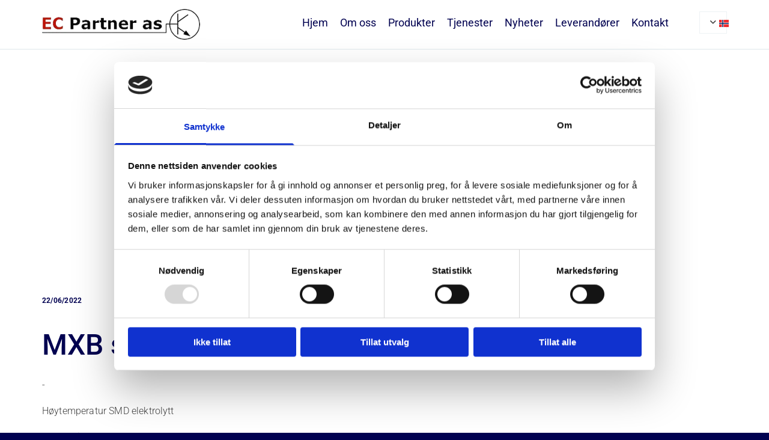

--- FILE ---
content_type: text/html; charset=UTF-8
request_url: https://www.ecpartner.no/b/mxb-serien
body_size: 14562
content:
<!DOCTYPE html> <html lang="no" data-currency="USD" data-lang="no" data-rHash="b4568df26077653eeadf29596708c94b" dir="auto" data-cookiebot="true"> <head> <meta charset="UTF-8"/> <script>window.addEventListener("CookiebotOnDialogInit",function(){if (Cookiebot.getDomainUrlParam("autoAcceptCookies") === "true")Cookiebot.setOutOfRegion();});</script><script async fetchpriority="high" id="Cookiebot" src="https://consent.cookiebot.com/uc.js" data-cbid="5b94dcec-3020-4d5f-bcdf-26d534274faf" data-blockingmode="auto" data-culture="nb" type="text/javascript"></script><title>MXB serien</title><meta name="description" content="Høytemperatur SMD elektrolytt- 1.000 timer ved 150°C- Opptil 2.400µF ved 25V- Vibrasjonsmotstandig- AEC-Q200 godkjentLast ned nyhetsbulletin her"><link type="application/rss+xml" href="feed://www.ecpartner.no/no/blog.rss" title="MXB serien"><meta property="og:type" content="article"><meta property="og:title" content="MXB serien"><meta property="og:url" content="https://www.ecpartner.no/b/mxb-serien"><meta property="og:description" content="Høytemperatur SMD elektrolytt- 1.000 timer ved 150°C- Opptil 2.400µF ved 25V- Vibrasjonsmotstandig- AEC-Q200 godkjentLast ned nyhetsbulletin her"><meta property="og:image" content="https://www.ecpartner.no/uploads/NhKr1YEG/04_594.png"><link rel="canonical" href="https://www.ecpartner.no/b/mxb-serien"><!-- Cookiebot: Google consent mode v2 defaults --> <script type='text/javascript' data-cookieconsent='ignore'> window.dataLayer = window.dataLayer || []; function gtag(){dataLayer.push(arguments);} gtag('consent', 'default', { 'ad_storage': 'denied', 'analytics_storage': 'denied', 'ad_user_data': 'denied', 'ad_personalization': 'denied', 'functionality_storage': 'denied', 'personalization_storage': 'denied', 'security_storage': 'granted', 'wait_for_update': 500, }); gtag("set", "ads_data_redaction", true); gtag("set", "url_passthrough", false); </script><!-- Mono global site tag (gtag.js) - Google Analytics --> <script async type='text/plain' data-cookieconsent='statistics' src='https://www.googletagmanager.com/gtag/js?id=G-CL2CCMXFRV'></script> <script type='text/plain' data-cookieconsent='statistics'> window.dataLayer = window.dataLayer || []; function gtag(){dataLayer.push(arguments);} gtag('js', new Date()); gtag('config', 'G-CL2CCMXFRV', { 'anonymize_ip': true, 'send_page_view': false, 'custom_map': {'dimension1': 'monoSiteId', 'dimension2': 'monoRendering'} }); gtag('event', 'monoAction', { 'monoSiteId': '1197489', 'monoRendering': 'website'}); gtag('event', 'page_view', { 'monoSiteId': '1197489', 'monoRendering': 'website'}); var _mtr = _mtr || []; _mtr.push(['addTracker', function (action) { gtag('event', action, { 'send_to': 'G-CL2CCMXFRV', 'event_label': 'monoAction', 'monoSiteId': '1197489', 'monoRendering': 'website' }); }]); _mtr.push(['addRawTracker', function() { gtag.apply(gtag,arguments); }]); </script><meta name="viewport" content="width=device-width, initial-scale=1"><link rel='shortcut icon' type='image/x-icon' href='/uploads/GgO442by/favicon.ico'/><link rel="preload" href="https://css-fonts.eu.extra-cdn.com/css?family=Roboto:300,500&display=swap" as="style"><link href="https://css-fonts.eu.extra-cdn.com/css?family=Roboto:300,500&display=swap" rel="stylesheet"><link rel="preload" href="https://site-assets.cdnmns.com/108ab34d214b6bd35fa24bb0b75a9731/css/external-libs.css?1768316274365" as="style" fetchpriority="high"><link rel="stylesheet" href="https://site-assets.cdnmns.com/108ab34d214b6bd35fa24bb0b75a9731/css/external-libs.css?1768316274365"><style>article,aside,details,figcaption,figure,footer,header,hgroup,main,nav,section,summary{display:block}audio,canvas,video{display:inline-block}audio:not([controls]){display:none;height:0}[hidden]{display:none}html{font-size:100%;-ms-text-size-adjust:100%;-webkit-text-size-adjust:100%}html,button,input,select,textarea{font-family:inherit}body{margin:0}a:focus{outline-width:thin}a:active,a:hover{outline:0}h1{font-size:2em;margin:0.67em 0}h2{font-size:1.5em;margin:0.83em 0}h3{font-size:1.17em;margin:1em 0}h4{font-size:1em;margin:1.33em 0}h5{font-size:0.83em;margin:1.67em 0}h6{font-size:0.67em;margin:2.33em 0}abbr[title]{border-bottom:1px dotted}b,strong{font-weight:bold}blockquote{margin:1em 40px}dfn{font-style:italic}hr{-moz-box-sizing:content-box;box-sizing:content-box;height:0}mark{background:#ff0;color:#000}p,pre{margin:1em 0}code,kbd,pre,samp{font-family:monospace, serif;_font-family:'courier new', monospace;font-size:1em}pre{white-space:pre;white-space:pre-wrap;word-wrap:break-word}q{quotes:none}q:before,q:after{content:'';content:none}small{font-size:80%}sub,sup{font-size:75%;line-height:0;position:relative;vertical-align:baseline}sup{top:-0.5em}sub{bottom:-0.25em}dl,menu,ol,ul{margin:1em 0}dd{margin:0 0 0 40px}menu,ol,ul{padding:0 0 0 40px}nav ul,nav ol{list-style:none;list-style-image:none}img{-ms-interpolation-mode:bicubic}svg:not(:root){overflow:hidden}figure{margin:0}form{margin:0}fieldset{border:1px solid #c0c0c0;margin:0 2px;padding:0.35em 0.625em 0.75em}legend{border:0;padding:0;white-space:normal;*margin-left:-7px}button,input,select,textarea{font-size:100%;margin:0;vertical-align:baseline;*vertical-align:middle}button,input{line-height:normal}[type="submit"]{background-color:transparent}button,select{text-transform:none}button,html input[type="button"],input[type="reset"],input[type="submit"]{-webkit-appearance:button;cursor:pointer;*overflow:visible}button[disabled],html input[disabled]{cursor:default}input[type="checkbox"],input[type="radio"]{box-sizing:border-box;padding:0;*height:13px;*width:13px}input[type="search"]{-webkit-appearance:textfield;-moz-box-sizing:content-box;-webkit-box-sizing:content-box;box-sizing:content-box}input[type="search"]::-webkit-search-cancel-button,input[type="search"]::-webkit-search-decoration{-webkit-appearance:none}button::-moz-focus-inner,input::-moz-focus-inner{border:0;padding:0}textarea{overflow:auto;vertical-align:top}table{border-collapse:collapse;border-spacing:0}*,:before,:after{-webkit-box-sizing:border-box;-moz-box-sizing:border-box;box-sizing:border-box}@font-face{font-family:'FontAwesome';src:url("https://site-assets.cdnmns.com/108ab34d214b6bd35fa24bb0b75a9731/css/fonts/fa-brands-400.woff2") format("woff2"),url("https://site-assets.cdnmns.com/108ab34d214b6bd35fa24bb0b75a9731/css/fonts/fa-regular-400.woff2") format("woff2"),url("https://site-assets.cdnmns.com/108ab34d214b6bd35fa24bb0b75a9731/css/fonts/fa-solid-900.woff2") format("woff2"),url("https://site-assets.cdnmns.com/108ab34d214b6bd35fa24bb0b75a9731/css/fonts/fa-v4compatibility.woff2") format("woff2"),url("https://site-assets.cdnmns.com/108ab34d214b6bd35fa24bb0b75a9731/css/fonts/fa-brands-400.ttf") format("truetype"),url("https://site-assets.cdnmns.com/108ab34d214b6bd35fa24bb0b75a9731/css/fonts/fa-regular-400.ttf") format("truetype"),url("https://site-assets.cdnmns.com/108ab34d214b6bd35fa24bb0b75a9731/css/fonts/fa-solid-900.ttf") format("truetype"),url("https://site-assets.cdnmns.com/108ab34d214b6bd35fa24bb0b75a9731/css/fonts/fa-v4compatibility.ttf") format("truetype");font-weight:normal;font-style:normal;font-display:swap}@font-face{font-family:'FontAwesome';src:url("https://site-assets.cdnmns.com/108ab34d214b6bd35fa24bb0b75a9731/css/fonts/fa-brands-400.woff2") format("woff2"),url("https://site-assets.cdnmns.com/108ab34d214b6bd35fa24bb0b75a9731/css/fonts/fa-regular-400.woff2") format("woff2"),url("https://site-assets.cdnmns.com/108ab34d214b6bd35fa24bb0b75a9731/css/fonts/fa-solid-900.woff2") format("woff2"),url("https://site-assets.cdnmns.com/108ab34d214b6bd35fa24bb0b75a9731/css/fonts/fa-v4compatibility.woff2") format("woff2"),url("https://site-assets.cdnmns.com/108ab34d214b6bd35fa24bb0b75a9731/css/fonts/fa-brands-400.ttf") format("truetype"),url("https://site-assets.cdnmns.com/108ab34d214b6bd35fa24bb0b75a9731/css/fonts/fa-regular-400.ttf") format("truetype"),url("https://site-assets.cdnmns.com/108ab34d214b6bd35fa24bb0b75a9731/css/fonts/fa-solid-900.ttf") format("truetype"),url("https://site-assets.cdnmns.com/108ab34d214b6bd35fa24bb0b75a9731/css/fonts/fa-v4compatibility.ttf") format("truetype");font-weight:normal;font-style:normal;font-display:swap}header[data-underheaderrow]{position:absolute;left:0;right:0;z-index:5}header.headerFixed{position:fixed;top:0;z-index:5}header#shrunkImage{max-width:100%}header#shrunkImage>div.row{padding-top:8px;padding-bottom:8px}header.shrinking img,header.shrinking>div.row{transition:all 0.3s ease}.row{position:relative;width:100%}.row[data-attr-hide]{display:none}.rowGroup{width:100%;white-space:nowrap;overflow:hidden;display:-ms-flexbox;display:-webkit-flex;display:flex}.rowGroup.rowGroupFixed{width:1170px;margin:0 auto}.rowGroup.rowGroupFixed .row .container-fixed{width:100%}.rowGroup .row{vertical-align:top;white-space:normal;min-width:100%;min-height:100%}.rowGroup .row:last-child{margin-right:0}.no-flexbox .rowGroup .row{display:inline-block}.container{display:-ms-flexbox;display:-webkit-flex;display:flex;-webkit-flex-direction:row;-moz-flex-direction:row;-ms-flex-direction:row;flex-direction:row;-webkit-flex-wrap:wrap;-moz-flex-wrap:wrap;-ms-flex-wrap:wrap;flex-wrap:wrap}.no-flexbox .container{display:block}.no-flexbox .container:before,.no-flexbox .container:after{display:table;content:" "}.no-flexbox .container:after{clear:both}.container-fluid{width:100%}.container-fixed{width:100%}@media only screen and (min-width: 1200px){.container-fixed{max-width:1170px;margin:0 auto}.rowGroup.fullScreenRow .row{min-height:100vh;display:flex}.rowGroup.fullScreenRow.verticalAlignRowTop .row{align-items:flex-start}.rowGroup.fullScreenRow.verticalAlignRowCenter .row{align-items:center}.rowGroup.fullScreenRow.verticalAlignRowBottom .row{align-items:flex-end}.rowGroup .row{height:auto}.row.fullScreenRow{min-height:100vh;display:flex}.row.fullScreenRow.verticalAlignRowTop{align-items:flex-start !important}.row.fullScreenRow.verticalAlignRowCenter{align-items:center !important}.row.fullScreenRow.verticalAlignRowBottom{align-items:flex-end !important}}.container-fixed .container{width:100%}body .designRow{padding:0;margin:0;background-color:transparent}body .designRow>.container>.col{padding:0;margin:0}body.engagementPreviewBody{background-color:#EAEAEA}body.engagementPreviewBody .designRow{display:none}.col{position:relative;padding-left:15px;padding-right:15px}.no-flexbox .col{float:left;display:block}.col:after{content:"";visibility:hidden;display:block;height:0;clear:both}.col.flexCol{display:-ms-flexbox;display:flex;-webkit-flex-direction:column;-moz-flex-direction:column;-ms-flex-direction:column;flex-direction:column}[data-hideheader] header{margin-top:-99999px;position:absolute}[data-hidefooter] footer{margin-top:-99999px;position:absolute}.col-sm-12{width:100%}.col-sm-11{width:91.66667%}.col-sm-10{width:83.33333%}.col-sm-9{width:75%}.col-sm-8{width:66.66667%}.col-sm-7{width:58.33333%}.col-sm-6{width:50%}.col-sm-5{width:41.66667%}.col-sm-4{width:33.33333%}.col-sm-3{width:25%}.col-sm-2{width:16.66667%}.col-sm-1{width:8.33333%}@media only screen and (min-width: 768px){.col-md-12{width:100%}.col-md-11{width:91.66667%}.col-md-10{width:83.33333%}.col-md-9{width:75%}.col-md-8{width:66.66667%}.col-md-7{width:58.33333%}.col-md-6{width:50%}.col-md-5{width:41.66667%}.col-md-4{width:33.33333%}.col-md-3{width:25%}.col-md-2{width:16.66667%}.col-md-1{width:8.33333%}}@media only screen and (min-width: 1200px){.col-lg-12{width:100%}.col-lg-11{width:91.66667%}.col-lg-10{width:83.33333%}.col-lg-9{width:75%}.col-lg-8{width:66.66667%}.col-lg-7{width:58.33333%}.col-lg-6{width:50%}.col-lg-5{width:41.66667%}.col-lg-4{width:33.33333%}.col-lg-3{width:25%}.col-lg-2{width:16.66667%}.col-lg-1{width:8.33333%}}.clear:after,.clear:before{display:table;content:'';flex-basis:0;order:1}.clear:after{clear:both}.lt-ie8 .clear{zoom:1}.hide-overflow{overflow:hidden}.hide-visibility{opacity:0;visibility:hidden}.hidden{display:none !important}.hiddenBG{background-image:none !important}@media only screen and (min-width: 0px) and (max-width: 767px){.hidden-sm{display:none !important}}@media only screen and (min-width: 768px) and (max-width: 1199px){.hidden-md{display:none !important}}@media only screen and (min-width: 1200px){.hidden-lg{display:none !important}}.text-left{text-align:left}.text-center{text-align:center}.text-right{text-align:right}.margin-bottom{margin-bottom:20px}.no-lat-padding{padding-left:0px;padding-right:0px}.no-left-padding{padding-left:0px}.no-right-padding{padding-right:0px}nav .closeBtn{color:#FFF}nav a{display:block}nav a:focus,nav a:focus+.dropIco{position:relative;z-index:1}nav .dropIco{border:none;background:transparent;top:0}nav .dropIco:hover{cursor:pointer}nav .navIcon{vertical-align:middle}@media only screen and (min-width: 768px){nav:before{color:#FFF;font-size:40px;line-height:1em}[data-enablefocusindication] nav:not(.opened-menu) ul li.hasChildren{display:inline-flex}[data-enablefocusindication] nav:not(.opened-menu) ul li.hasChildren ul[id^="navUl"]{overflow:visible}[data-enablefocusindication] nav:not(.opened-menu) ul li.hasChildren ul li.hasChildren{display:block}[data-enablefocusindication] nav:not(.opened-menu) ul li a.dropIco{margin:0 !important;padding:0 !important}nav ul{margin:0;padding:0;position:relative}[data-enablefocusindication] nav ul:not(.navContainer) li.showChildren a.dropIco{position:absolute;top:50%;left:calc(100% - $caretSize)}[data-enablefocusindication] nav ul:not(.navContainer) li.showChildren>ul{opacity:1;transition:0.5s ease-in-out;max-height:1500px}[data-enablefocusindication] nav ul li a.dropIco{background-color:transparent !important;position:absolute;display:inline-block;min-width:10px;height:100%}[data-enablefocusindication] nav ul li a.dropIco:after{display:none}[data-enablefocusindication] nav ul li.hasChildren>ul>li.hasChildren a.dropIco{position:absolute;display:inline-block;top:calc(50% - 5px);right:10px;left:unset;width:10px;height:10px}[data-enablefocusindication] nav ul li.hasChildren>ul>li.hasChildren a.dropIco:after{content:"";font-family:"FontAwesome"}nav ul li{list-style:none;display:inline-block;text-align:left;position:relative}nav ul li a{display:inline-block}nav ul li a:after{content:"";font-family:"FontAwesome";font-size:0.8em;line-height:0.8em;width:10px}nav ul li a:only-child:after{display:none}nav ul li a.dropIco{display:none}nav ul li:hover>ul,nav ul li.hover>ul{display:block;opacity:1;visibility:visible}nav ul>li:focus{z-index:999}nav ul .closeBtn{display:none}nav>ul ul{display:block;opacity:0;visibility:hidden;position:absolute;left:auto;top:100%;margin-top:0;z-index:5;width:auto}nav>ul ul.left{right:100%;left:unset}nav>ul ul.firstSubmenuLeft{right:0}footer nav>ul ul{top:auto;bottom:100%}nav>ul ul .naviLeft li{text-align:end}nav>ul ul li{float:none;display:block;margin-left:0;min-width:220px;position:relative}nav>ul ul li a:after{content:"";position:absolute;right:10px;top:50%;-webkit-transform:translate(0, -50%);-moz-transform:translate(0, -50%);-o-transform:translate(0, -50%);-ms-transform:translate(0, -50%);transform:translate(0, -50%)}nav>ul ul li a.naviLeft+.dropIco{left:10px !important}nav>ul ul li a.naviLeft:after{content:"";position:absolute;left:10px;right:unset;top:50%;-webkit-transform:translate(0, -50%);-moz-transform:translate(0, -50%);-o-transform:translate(0, -50%);-ms-transform:translate(0, -50%);transform:translate(0, -50%)}nav>ul ul a{white-space:normal;display:block}nav>ul ul ul{left:100%;top:0px}}@media (min-width: 768px) and (max-width: 1199px){nav[data-settings*="verticalNav-md=true"]:before{cursor:pointer;content:"";font-family:"FontAwesome"}nav[data-settings*="verticalNav-md=true"] ul{margin:0;padding:0;visibility:visible}nav[data-settings*="verticalNav-md=true"] ul li{text-align:left !important;position:relative;display:block;width:100%}nav[data-settings*="verticalNav-md=true"] ul li.hasChildren>ul>li.hasChildren a.dropIco{height:unset}nav[data-settings*="verticalNav-md=true"] ul li.hasChildren a.dropIco{position:absolute;display:inline-block;margin-top:0 !important;margin-bottom:0 !important;right:0;height:unset}nav[data-settings*="verticalNav-md=true"] ul li.hasChildren a.dropIco:before{content:"";font-family:"FontAwesome"}nav[data-settings*="verticalNav-md=true"] ul li.hasChildren a.dropIco:after{content:'' !important;display:block;position:absolute;margin:0;width:40px;height:40px;top:50%;left:50%;background:transparent;-webkit-transform:translate(-50%, -50%);-moz-transform:translate(-50%, -50%);-o-transform:translate(-50%, -50%);-ms-transform:translate(-50%, -50%);transform:translate(-50%, -50%);z-index:2}nav[data-settings*="verticalNav-md=true"] ul li.hasChildren.showChildren>.dropIco:before{content:""}nav[data-settings*="verticalNav-md=true"] ul li.hasChildren>ul>li.hasChildren a.dropIco{right:1em;top:0 !important;left:unset !important}nav[data-settings*="verticalNav-md=true"] ul a{text-decoration:none;display:block;line-height:1}nav[data-settings*="verticalNav-md=true"] ul a:after{display:none}nav[data-settings*="verticalNav-md=true"] ul a.dropIco[aria-expanded=true] ~ ul{overflow:visible}nav[data-settings*="verticalNav-md=true"] ul a:focus,nav[data-settings*="verticalNav-md=true"] ul a:focus ~ .dropIco{z-index:6}nav[data-settings*="verticalNav-md=true"]>ul{position:fixed;top:0;right:100%;width:20%;height:100%;z-index:99999;background:rgba(0,0,0,0.9);padding-top:50px;overflow-y:scroll}nav[data-settings*="verticalNav-md=true"]>ul ul{max-height:0;margin-left:10px;transition:0.5s cubic-bezier(0, 1, 0.5, 1);overflow:hidden;display:block;position:relative;top:auto;left:auto;right:unset}nav[data-settings*="verticalNav-md=true"]>ul .hasChildren.showChildren>ul{opacity:1;transition:0.5s ease-in-out;max-height:1500px}nav[data-settings*="verticalNav-md=true"]>ul .closeBtn{position:absolute;top:10px;right:10px;font-size:2em;display:inline;width:auto;padding:0.2em}nav[data-settings*="verticalNav-md=true"]>ul .closeBtn:before{content:"×";font-family:"FontAwesome"}nav[data-settings*="verticalNav-md=true"][data-settings*="direction=right"]>ul{right:auto;left:100%}nav[data-settings*="verticalNav-md=true"]>ul{width:50%}}@media (min-width: 1200px){nav[data-settings*="verticalNav-lg=true"]:before{cursor:pointer;content:"";font-family:"FontAwesome"}nav[data-settings*="verticalNav-lg=true"] ul{margin:0;padding:0;visibility:visible}nav[data-settings*="verticalNav-lg=true"] ul li{text-align:left !important;position:relative;display:block;width:100%}nav[data-settings*="verticalNav-lg=true"] ul li.hasChildren>ul>li.hasChildren a.dropIco{height:unset}nav[data-settings*="verticalNav-lg=true"] ul li.hasChildren a.dropIco{position:absolute;display:inline-block;margin-top:0 !important;margin-bottom:0 !important;right:0;height:unset}nav[data-settings*="verticalNav-lg=true"] ul li.hasChildren a.dropIco:before{content:"";font-family:"FontAwesome"}nav[data-settings*="verticalNav-lg=true"] ul li.hasChildren a.dropIco:after{content:'' !important;display:block;position:absolute;margin:0;width:40px;height:40px;top:50%;left:50%;background:transparent;-webkit-transform:translate(-50%, -50%);-moz-transform:translate(-50%, -50%);-o-transform:translate(-50%, -50%);-ms-transform:translate(-50%, -50%);transform:translate(-50%, -50%);z-index:2}nav[data-settings*="verticalNav-lg=true"] ul li.hasChildren.showChildren>.dropIco:before{content:""}nav[data-settings*="verticalNav-lg=true"] ul li.hasChildren>ul>li.hasChildren a.dropIco{right:1em;top:0 !important;left:unset !important}nav[data-settings*="verticalNav-lg=true"] ul a{text-decoration:none;display:block;line-height:1}nav[data-settings*="verticalNav-lg=true"] ul a:after{display:none}nav[data-settings*="verticalNav-lg=true"] ul a.dropIco[aria-expanded=true] ~ ul{overflow:visible}nav[data-settings*="verticalNav-lg=true"] ul a:focus,nav[data-settings*="verticalNav-lg=true"] ul a:focus ~ .dropIco{z-index:6}nav[data-settings*="verticalNav-lg=true"]>ul{position:fixed;top:0;right:100%;width:20%;height:100%;z-index:99999;background:rgba(0,0,0,0.9);padding-top:50px;overflow-y:scroll}nav[data-settings*="verticalNav-lg=true"]>ul ul{max-height:0;margin-left:10px;transition:0.5s cubic-bezier(0, 1, 0.5, 1);overflow:hidden;display:block;position:relative;top:auto;left:auto;right:unset}nav[data-settings*="verticalNav-lg=true"]>ul .hasChildren.showChildren>ul{opacity:1;transition:0.5s ease-in-out;max-height:1500px}nav[data-settings*="verticalNav-lg=true"]>ul .closeBtn{position:absolute;top:10px;right:10px;font-size:2em;display:inline;width:auto;padding:0.2em}nav[data-settings*="verticalNav-lg=true"]>ul .closeBtn:before{content:"×";font-family:"FontAwesome"}nav[data-settings*="verticalNav-lg=true"][data-settings*="direction=right"]>ul{right:auto;left:100%}}nav[data-settings*="vertical=true"]:before{cursor:pointer;content:"";font-family:"FontAwesome"}nav[data-settings*="vertical=true"] ul{margin:0;padding:0;visibility:visible}nav[data-settings*="vertical=true"] ul li{text-align:left !important;position:relative;display:block;width:100%}nav[data-settings*="vertical=true"] ul li.hasChildren>ul>li.hasChildren a.dropIco{height:unset}nav[data-settings*="vertical=true"] ul li.hasChildren a.dropIco{position:absolute;display:inline-block;margin-top:0 !important;margin-bottom:0 !important;right:0;height:unset}nav[data-settings*="vertical=true"] ul li.hasChildren a.dropIco:before{content:"";font-family:"FontAwesome"}nav[data-settings*="vertical=true"] ul li.hasChildren a.dropIco:after{content:'' !important;display:block;position:absolute;margin:0;width:40px;height:40px;top:50%;left:50%;background:transparent;-webkit-transform:translate(-50%, -50%);-moz-transform:translate(-50%, -50%);-o-transform:translate(-50%, -50%);-ms-transform:translate(-50%, -50%);transform:translate(-50%, -50%);z-index:2}nav[data-settings*="vertical=true"] ul li.hasChildren.showChildren>.dropIco:before{content:""}nav[data-settings*="vertical=true"] ul li.hasChildren>ul>li.hasChildren a.dropIco{right:1em;top:0 !important;left:unset !important}nav[data-settings*="vertical=true"] ul a{text-decoration:none;display:block;line-height:1}nav[data-settings*="vertical=true"] ul a:after{display:none}nav[data-settings*="vertical=true"] ul a.dropIco[aria-expanded=true] ~ ul{overflow:visible}nav[data-settings*="vertical=true"] ul a:focus,nav[data-settings*="vertical=true"] ul a:focus ~ .dropIco{z-index:6}nav[data-settings*="vertical=true"]>ul{position:fixed;top:0;right:100%;width:20%;height:100%;z-index:99999;background:rgba(0,0,0,0.9);padding-top:50px;overflow-y:scroll}nav[data-settings*="vertical=true"]>ul ul{max-height:0;margin-left:10px;transition:0.5s cubic-bezier(0, 1, 0.5, 1);overflow:hidden;display:block;position:relative;top:auto;left:auto;right:unset}nav[data-settings*="vertical=true"]>ul .hasChildren.showChildren>ul{opacity:1;transition:0.5s ease-in-out;max-height:1500px}nav[data-settings*="vertical=true"]>ul .closeBtn{position:absolute;top:10px;right:10px;font-size:2em;display:inline;width:auto;padding:0.2em}nav[data-settings*="vertical=true"]>ul .closeBtn:before{content:"×";font-family:"FontAwesome"}nav[data-settings*="vertical=true"][data-settings*="direction=right"]>ul{right:auto;left:100%}@media only screen and (max-width: 767px){nav:not(.horizontal-menu--mobile):before,nav[data-settings*="vertical=true"]:not(.horizontal-menu--mobile):before{content:"";cursor:pointer;font-family:"FontAwesome";padding:10px;line-height:1em}nav:not(.horizontal-menu--mobile) ul,nav[data-settings*="vertical=true"]:not(.horizontal-menu--mobile) ul{margin:0;padding:0}nav:not(.horizontal-menu--mobile) ul li,nav[data-settings*="vertical=true"]:not(.horizontal-menu--mobile) ul li{text-align:left !important;position:relative}nav:not(.horizontal-menu--mobile) ul li.hasChildren .dropIco,nav[data-settings*="vertical=true"]:not(.horizontal-menu--mobile) ul li.hasChildren .dropIco{position:absolute;right:1em;padding-left:15px;padding-right:15px;margin-top:0 !important;margin-bottom:0 !important}nav:not(.horizontal-menu--mobile) ul li.hasChildren .dropIco:before,nav[data-settings*="vertical=true"]:not(.horizontal-menu--mobile) ul li.hasChildren .dropIco:before{content:"";font-family:"FontAwesome"}nav:not(.horizontal-menu--mobile) ul li.hasChildren .dropIco:after,nav[data-settings*="vertical=true"]:not(.horizontal-menu--mobile) ul li.hasChildren .dropIco:after{display:none}nav:not(.horizontal-menu--mobile) ul li.hasChildren.showChildren>.dropIco:before,nav[data-settings*="vertical=true"]:not(.horizontal-menu--mobile) ul li.hasChildren.showChildren>.dropIco:before{content:""}nav:not(.horizontal-menu--mobile) ul li.active>a,nav[data-settings*="vertical=true"]:not(.horizontal-menu--mobile) ul li.active>a{font-weight:600}nav:not(.horizontal-menu--mobile) ul a,nav[data-settings*="vertical=true"]:not(.horizontal-menu--mobile) ul a{text-decoration:none;line-height:1}nav:not(.horizontal-menu--mobile) ul a.dropIco[aria-expanded=true] ~ ul,nav[data-settings*="vertical=true"]:not(.horizontal-menu--mobile) ul a.dropIco[aria-expanded=true] ~ ul{overflow:visible}nav:not(.horizontal-menu--mobile) ul a:focus,nav:not(.horizontal-menu--mobile) ul a:focus ~ .dropIco,nav[data-settings*="vertical=true"]:not(.horizontal-menu--mobile) ul a:focus,nav[data-settings*="vertical=true"]:not(.horizontal-menu--mobile) ul a:focus ~ .dropIco{z-index:6}nav:not(.horizontal-menu--mobile)>ul,nav[data-settings*="vertical=true"]:not(.horizontal-menu--mobile)>ul{position:fixed;right:100%;top:0;width:100%;height:100%;z-index:99999;background:rgba(0,0,0,0.9);padding:50px 0 0 20px;overflow-y:scroll}nav:not(.horizontal-menu--mobile)>ul ul,nav[data-settings*="vertical=true"]:not(.horizontal-menu--mobile)>ul ul{max-height:0;margin-left:10px;transition:0.5s cubic-bezier(0, 1, 0.5, 1);overflow:hidden}nav:not(.horizontal-menu--mobile)>ul ul li a,nav[data-settings*="vertical=true"]:not(.horizontal-menu--mobile)>ul ul li a{line-height:1}nav:not(.horizontal-menu--mobile)>ul .hasChildren.showChildren>ul,nav[data-settings*="vertical=true"]:not(.horizontal-menu--mobile)>ul .hasChildren.showChildren>ul{opacity:1;transition:0.5s ease-in-out;max-height:1500px}nav:not(.horizontal-menu--mobile)>ul .closeBtn,nav[data-settings*="vertical=true"]:not(.horizontal-menu--mobile)>ul .closeBtn{position:absolute;top:19px;right:21px;font-size:2em;display:inline;z-index:1;padding:0.2em}nav:not(.horizontal-menu--mobile)>ul .closeBtn:before,nav[data-settings*="vertical=true"]:not(.horizontal-menu--mobile)>ul .closeBtn:before{content:"×";font-family:"FontAwesome"}nav:not(.horizontal-menu--mobile)[data-settings*="direction=right"]>ul,nav[data-settings*="vertical=true"]:not(.horizontal-menu--mobile)[data-settings*="direction=right"]>ul{left:100%;right:auto}}.locale ul{margin:0;padding:0;display:inline-block;white-space:nowrap;position:relative;z-index:2}.locale ul a{text-decoration:none}.locale ul li{display:none;list-style:none;position:absolute;width:100%}.locale ul li a:before{content:"";font-family:"FontAwesome";font-size:0.8em;margin-right:5px;display:none;vertical-align:bottom}.locale ul li.active{display:block;position:static}.locale ul li.active a:before{display:inline-block}.locale ul li.active:only-child a:before{display:none}.locale ul:hover{z-index:11}.locale ul:hover li{display:block}.locale .locale_touch li:not(.active){display:block}body.noScroll{overflow:hidden;position:fixed}body.safariNoScroll{overflow:hidden}.form input[type="checkbox"]+label{display:inline-block;margin-left:10px;cursor:pointer}.form input[type="checkbox"]+label:before{display:inline-block;vertical-align:middle;left:0;width:1.8em;height:1.8em;font-family:'FontAwesome';font-size:0.8em;text-align:center;line-height:1.7em;margin-right:0.5em;content:'';color:#333;background:#FFF;border:1px solid #ccc;letter-spacing:normal;font-style:normal}.form input[type="checkbox"]:focus+label:before{-webkit-box-shadow:box-shadow(0 0 1px 0.01em #3b99fc);-moz-box-shadow:box-shadow(0 0 1px 0.01em #3b99fc);box-shadow:box-shadow(0 0 1px 0.01em #3b99fc)}.form input[type="checkbox"]:checked+label:before{content:'\f00c'}.image{max-width:100%;height:auto}.row.brandfooter .col{display:block}.row.brandfooter .brandLogoContainer{text-align:right}.row.brandfooter .brandLogoContainer .footerlogo{vertical-align:middle}.row.brandfooter .brandLogoContainer .brandText{display:inline-block;vertical-align:middle}.row.brandfooter .brandTextAlternativeContainer{display:flex;align-items:center;padding-top:6px}.row.brandfooter .brandTextAlternativeContainer a{color:inherit !important}.row.brandfooter .brandTextContainer{width:inherit}.row.brandfooter .brandTextContainer .footerText{color:black}.row.brandfooter .logoOpacity{opacity:66%;width:100px}@media only screen and (max-width: 768px){.row.brandfooter .brandLogoContainer,.row.brandfooter .brandTextContainer{text-align:center}}.row.brandfooter.noPadding{height:40px;display:table;padding:0}.row.brandfooter.noPadding img,.row.brandfooter.noPadding span{display:table-cell;vertical-align:middle}.row.brandfooter.noPadding img.brandingText,.row.brandfooter.noPadding span.brandingText{padding-left:5px}.row.brandfooter .brandedInnerRow{padding:0}.row.brandfooter .brandedTopColumn{margin-bottom:25px}.row.brandheader{z-index:1;box-shadow:0px 0px 5px rgba(0,0,0,0.1)}.row.brandheader .col{display:block;padding-bottom:0}.row.brandheader.noPadding{height:56px;display:flex;justify-content:center;align-items:center;padding:0}.row.brandheader.noPadding .wrapper{display:flex;justify-content:center;align-items:center}.row.brandheader.noPadding .wrapper .brandingLogo{margin-right:24px;padding-right:24px;border-right:1px solid #ECEDEE}.row.brandheader.noPadding .wrapper .brandingLogo img{height:32px}.row.brandheader.noPadding .wrapper .brandingLink{font-size:13px}@media only screen and (max-width: 375px){.row.brandheader .col{display:flex;justify-content:center;align-items:center;padding-bottom:0}.row.brandheader.noPadding{height:100px}.row.brandheader.noPadding .wrapper{flex-wrap:wrap;padding:0 10px 7px 10px}.row.brandheader.noPadding .wrapper .brandingLogo{border-right:none;margin-right:0;padding-right:5px;padding-left:5px}}@media only screen and (min-width: 376px) and (max-width: 426px){.row.brandheader .col{display:flex;justify-content:center;align-items:center;padding-bottom:0}.row.brandheader.noPadding{height:88px}.row.brandheader.noPadding .wrapper{flex-wrap:wrap;padding:0 30px 7px 30px}.row.brandheader.noPadding .wrapper .brandingLogo{border-right:none;margin-right:0;padding-right:5px;padding-left:5px}}@media only screen and (min-width: 427px) and (max-width: 1024px){.row.brandheader .col{display:flex;justify-content:center;align-items:center;padding-bottom:0}.row.brandheader.noPadding .wrapper{flex-wrap:wrap}}.infobar-wrapper{position:fixed;top:0;left:0;display:block;z-index:20;width:100vw;padding:32px;background:rgba(27,27,27,0.95);font-size:13px}.infobar-wrapper .infobar{font-family:'Roboto';width:100vw;text-align:left;display:flex;flex-direction:column;justify-content:center;height:100%}.infobar-wrapper .infobar a{color:#fff}.infobar-wrapper .infobar p{color:#fff;text-align:left;line-height:18px}.infobar-wrapper .infobar .cookie-row{width:calc(100% - 64px);padding:0}.infobar-wrapper .infobar .cookie-row.cookie-row-text{overflow:auto}.infobar-wrapper .infobar h1.cookie-headline,.infobar-wrapper .infobar h4.cookie-headline{color:#fff;font-size:18px;font-weight:500;margin-bottom:8px}.infobar-wrapper .infobar h1.cookie-headline.push-top,.infobar-wrapper .infobar h4.cookie-headline.push-top{margin-top:24px}.infobar-wrapper .infobar p.cookie-description{text-align:left;line-height:1.36;font-size:14px;font-weight:300;max-width:1040px;width:100%;margin-bottom:16px}.infobar-wrapper .infobar p.cookie-readmore{font-size:14px;text-align:left;padding-bottom:12px}.infobar-wrapper .infobar .cookie-checkboxes{width:50%;min-height:47px;padding:16px 0;float:left}.infobar-wrapper .infobar .cookie-checkboxes label{color:#fff;font-size:16px;font-weight:300;margin-right:16px}.infobar-wrapper .infobar .cookie-checkboxes label input{margin-right:8px}.infobar-wrapper .infobar .cookie-buttons{font-weight:500;width:50%;min-height:47px;float:left;text-align:right}.infobar-wrapper .infobar .cookie-buttons a{cursor:pointer}.infobar-wrapper[data-settings*="bottom"]{bottom:0;top:inherit}@media only screen and (max-width: 1199px){.infobar-wrapper .infobar{width:100%}}.infobar-wrapper .infobar-close{position:absolute;top:15px;right:20px;font-size:25px;color:#FFF}.infobar-wrapper a#revoke-consent{font-size:13px;padding:13px 24px;border:1px solid #fff;background:#fff;color:#181818;-webkit-border-radius:3px;-moz-border-radius:3px;-o-border-radius:3px;border-radius:3px}.infobar-wrapper a#infobar-acceptCookiesBtn{display:inline-block;font-size:13px;padding:13px 24px;border:1px solid #fff;background:#fff;color:#181818;-webkit-border-radius:3px;-moz-border-radius:3px;-o-border-radius:3px;border-radius:3px}.infobar-wrapper a#infobar-acceptSelectedCookiesBtn{display:inline-block;font-size:13px;padding:13px 24px;border:1px solid #fff;margin-right:16px;-webkit-border-radius:3px;-moz-border-radius:3px;-o-border-radius:3px;border-radius:3px}.infobar-wrapper a#infobar-donottrack{font-size:13px;padding:13px 24px;border:1px solid #fff;background:#fff;color:#181818;margin-left:18px;float:right;-webkit-border-radius:3px;-moz-border-radius:3px;-o-border-radius:3px;border-radius:3px}@media only screen and (max-width: 992px){.infobar-wrapper{height:100%;overflow:scroll}.infobar-wrapper .infobar .cookie-row{width:100%}.infobar-wrapper .infobar .cookie-checkboxes{float:none;width:100%}.infobar-wrapper .infobar .cookie-checkboxes label{display:block}.infobar-wrapper .infobar .cookie-checkboxes label:first-of-type{margin-bottom:16px}.infobar-wrapper .infobar .cookie-buttons{float:none;width:100%;text-align:left}}.optout-button{position:fixed;bottom:0px;left:2%;z-index:5;width:100px;height:50px;background-color:rgba(163,163,163,0.4);color:white}.rowGroup .row.normalizeSize,.imagelist .slide.normalizeSize,.gallery .slide.normalizeSize,.catalog .slide.normalizeSize,.blog .slide.normalizeSize{opacity:0;padding-left:0;padding-right:0;min-width:0;max-width:0;max-height:0;border:0}@media only screen and (max-width: 768px){.rowGroup .row.normalizeSize,.imagelist .slide.normalizeSize,.gallery .slide.normalizeSize,.catalog .slide.normalizeSize,.blog .slide.normalizeSize{padding-left:0;padding-right:0;min-width:0;max-width:0;border:0}}.osmap .osmap-container,.osmap .map-container{z-index:0}.singleProduct .shopQuantity{float:left;display:inline-block;padding:5px 0}.singleProduct .shopQuantity .description{margin-right:5px}.singleProduct .shopQuantity .decreaseQuantity,.singleProduct .shopQuantity .increaseQuantity{cursor:pointer;width:20px;padding:0 10px;-moz-user-select:-moz-none;-khtml-user-select:none;-webkit-user-select:none;user-select:none}.singleProduct .shopQuantity .decreaseQuantity.outOfStock,.singleProduct .shopQuantity .increaseQuantity.outOfStock{color:#333333;cursor:auto}.singleProduct .shopQuantity .quantity{width:40px;display:inline-block;text-align:center}.cart .prodDetails>span{overflow:visible}.cart .prodDetails .prodQuant,.cart .prodDetails .prodQuantity,.cart .prodDetails .prodPrice{display:inline-block}.cart .prodDetails .prodQuant{padding-right:10px}.cart .prodDetails input.prodQuantity{width:20px;text-align:center;border-radius:3px}.cart .prodDetails .prodPrice{float:right;line-height:2.2em}.cart .prodRemove{padding-top:1em}.checkout .products .product-row .qty{width:auto} </style><!--[if IE 8]><link rel="stylesheet" href="https://site-assets.cdnmns.com/108ab34d214b6bd35fa24bb0b75a9731/css/grids.css?1768316274365"><!endif]--><style>.h-captcha{display:table;margin-bottom:10px}.hcaptcha-badge{background-color:#fafafa;z-index:2;width:280px;border-radius:4px;border:1px solid #b2bdcc;position:fixed;bottom:70px}.hcaptcha-badge.hide{visibility:hidden}.hcaptcha-badge.bottomleft{left:-210px;display:flex;flex-direction:row-reverse}.hcaptcha-badge.bottomleft .hcaptcha-badge-logo-wrapper{padding:5px 10px 0px 10px;display:flex;align-items:center;flex-direction:column}.hcaptcha-badge.bottomleft .hcaptcha-badge-logo-wrapper .hcaptcha-badge-logo{width:50px;height:50px;background-image:url("https://site-assets.cdnmns.com/108ab34d214b6bd35fa24bb0b75a9731/css/img/hcaptcha-badge.svg");background-size:cover}.hcaptcha-badge.bottomleft .hcaptcha-badge-logo-wrapper .hcaptcha-badge-text{font-size:10px;font-weight:600}.hcaptcha-badge.bottomleft .hcaptcha-badge-legal{display:block;margin:auto;line-height:18px;font-size:10px;min-width:200px}.hcaptcha-badge.bottomleft:hover{left:2px;cursor:pointer}.hcaptcha-badge.bottomright{right:-210px;display:flex}.hcaptcha-badge.bottomright .hcaptcha-badge-logo-wrapper{padding:5px 10px 0px 10px;display:flex;align-items:center;flex-direction:column}.hcaptcha-badge.bottomright .hcaptcha-badge-logo-wrapper .hcaptcha-badge-logo{width:50px;height:50px;background-image:url("https://site-assets.cdnmns.com/108ab34d214b6bd35fa24bb0b75a9731/css/img/hcaptcha-badge.svg");background-size:cover}.hcaptcha-badge.bottomright .hcaptcha-badge-logo-wrapper .hcaptcha-badge-text{font-size:10px;font-weight:600}.hcaptcha-badge.bottomright .hcaptcha-badge-legal{display:block;margin:auto;line-height:18px;font-size:10px;min-width:200px}.hcaptcha-badge.bottomright:hover{right:2px;cursor:pointer}.hcaptcha-badge:after{content:'';display:block;width:65px;height:73.6px;background-image:url("https://site-assets.cdnmns.com/108ab34d214b6bd35fa24bb0b75a9731/css/img/hcaptcha-badge-tool.png");background-size:cover} </style><!--[if IE 8]><link rel="stylesheet" href="https://site-assets.cdnmns.com/108ab34d214b6bd35fa24bb0b75a9731/css/hcaptcha.css?1768316274365"><![endif]--><style id='style_site'>.headline { font-weight:500; color:#000150; font-size:48px; line-height:1.4em; margin-bottom:16px;} .headline a { color:#000150;} nav { text-align:right;} nav> ul li> a { color:#000150; text-decoration:none; font-size:18px; line-height:1.5em; transition:all 0.25s ease-out 0s;} nav:before { font-size:30px;} nav> ul> li> ul a { letter-spacing:0.16em; line-height:1.2em;} nav> ul li a { text-align:center; border-bottom-width:4px; border-color:rgba(255, 255, 255, 0); margin-left:20px; padding-top:16px; padding-bottom:16px;} nav> ul> li> ul li a { text-align:left; transition:all 0.25s ease-in 0s; background-color:#fff;} nav> ul> li> ul li.active a { background-color:rgb(234, 234, 234);} nav:hover:before { color:#fff;} nav.opened-menu> ul { background-color:#fff;} nav> ul> li> ul li.active> a { font-weight:700; color:#000150; background-color:#fff;} nav> ul .closeBtn { color:#414141;} nav> ul li a:hover { border-color:#d60b00;} nav> ul li.active> a { font-weight:500; text-decoration:none; border-color:#d60b00;} nav> ul li> a:hover { font-weight:500; color:#000150; text-decoration:none;} .subtitle { font-weight:600; font-size:24px; letter-spacing:0.02em; line-height:1.45em; margin-bottom:25px;} .subtitle a { text-decoration:none;} .subtitle a:hover { text-decoration:none;} .preamble { font-size:20px; line-height:1.8em; margin-bottom:8px;} .preamble a { font-weight:500; color:#000150;} .preamble a:hover { color:#c51101;} .bodytext { font-weight:300; color:#414141; letter-spacing:0.01em; line-height:1.7em; margin-bottom:16px;} .bodytext a { font-weight:500; color:#000150; text-decoration:none;} .bodytext a:hover { color:#c51101; text-decoration:none;} .smalltext { font-weight:700; color:#000150; font-size:12px; letter-spacing:0.02em; line-height:1.4em; text-transform:uppercase; margin-bottom:8px;} body { font-family:Roboto; line-height:1.2em; text-align:left; background-color:#000150; background-image:url(/uploads/RYBwEKln/AdobeStock_183466228.jpg); background-repeat:no-repeat; background-size:cover; background-position:50% 50%; background-attachment:fixed;} body a { color:#c51101; text-decoration:none;} body a:hover { color:#a70000; text-decoration:none;} .button { border-radius:3px; border-width:0px; font-weight:500; color:#000150; font-size:14px; letter-spacing:0.03em; line-height:1.2em; text-align:center; text-transform:uppercase; border-left-width:2px; border-top-width:2px; border-bottom-width:2px; border-right-width:2px; border-top-left-radius:6px; border-top-right-radius:6px; border-bottom-left-radius:6px; border-bottom-right-radius:6px; border-color:#d60b00; margin-top:40px; padding-left:35px; padding-top:15px; padding-bottom:15px; padding-right:35px;} .button .buttonIcon.fa { margin-right:16px;} .button:hover { background-color:#c51101; color:#fff; border-color:#c51101;} .button:hover .buttonIcon.fa { color:#fff;} .form { padding-left:75px; padding-top:75px; padding-bottom:75px; padding-right:75px;} .form label { padding-bottom:0px; font-weight:500; font-size:14px; margin-bottom:10px;} .form input[type=text],.form textarea,.form select { border-radius:3px; border-width:1px; border-color:#a6bec9; color:#a6bec9; padding-top:12px; padding-right:12px; padding-bottom:12px; padding-left:12px; margin-top:0px; margin-bottom:24px;} .form input[type=submit] { display:table; background-color:#d60b00; color:#fff; margin-top:20px; margin-right:auto; padding-left:30px; padding-right:30px;} .form .optins span>a.optinLink:hover { font-weight:400;} .form .subtitle { margin-top:16px;} .form .smalltext { margin-top:32px; margin-bottom:32px;} .form input[type=text],.form input[type=date],.form textarea,.form select { background-color:#fff; border-top-left-radius:0px; border-top-right-radius:0px; border-bottom-left-radius:0px; border-bottom-right-radius:0px; margin-bottom:13px; font-weight:300; color:#414141;} .form input[type=submit]:hover { background-color:#c51101; border-color:#a70000;} .form input[type=checkbox]+span,.form input[type=radio]+span,.form .form_option input[type=checkbox]+label:not([class*="optin"]) { line-height:1.6em; margin-left:8px; margin-top:8px; margin-bottom:8px; margin-right:8px;} .text table td { padding-left:0px; padding-top:0px; padding-bottom:0px; padding-right:0px;} .image + .hoverOverlay .hoverIcon { background-color:rgba(0, 0, 0, 0.37);} .image + .hoverOverlay { background-color:rgba(0, 0, 0, 0.37);} .map { height:300px;} .gallery { text-align:center;} .gallery .dots li { height:15px; margin-right:2px; border-style:solid; border-left-width:0px; border-top-width:0px; border-bottom-width:0px; border-right-width:0px; border-top-left-radius:0px; border-top-right-radius:0px; border-bottom-left-radius:0px; border-bottom-right-radius:0px; border-color:#a6bec9;} .gallery .arrow { color:#a70000; font-size:22px; background-color:#fff; height:39px; border-top-left-radius:0px; border-top-right-radius:0px; border-bottom-left-radius:0px; border-bottom-right-radius:0px;} .gallery .arrow:hover { background-color:#c51101;} .gallery .dots li.active { border-color:#c51101;} .gallery .hoverOverlay .hoverIcon { color:#c51101; background-color:rgba(255, 255, 255, 0);} .gallery .hoverOverlay { background-color:rgba(255, 255, 255, 0.76);} .row { background-color:#fff; padding-left:30px; padding-top:100px; padding-bottom:100px; padding-right:30px;} .col { padding-top:15px; padding-bottom:15px;} .custom1 { font-weight:700; color:#fff; font-size:26px; line-height:1.35em; margin-bottom:20px; margin-right:12px;} .custom1 a { color:#a70000;} .custom1 a:hover { color:#414141; text-decoration:none;} .custom2 { color:#fff; font-size:24px; line-height:1.45em;} .custom2 a:hover { color:#fff;} .custom2 a { font-weight:600;} .custom4 {} .custom5 {} .custom3 { margin-top:28px;} .custom3 a { font-weight:500; color:#000150;} .custom3 a:hover { color:#000150;} .smallsubtitle { font-weight:500; font-size:17px; line-height:1.2em; margin-bottom:20px;} .smallsubtitle a { color:#000150;} .smallsubtitle a:hover { color:#c51101;} .spottext { font-weight:700; color:rgb(255, 255, 255); text-decoration:none; font-size:48px; line-height:1.2em; text-transform:uppercase; text-align:center; margin-bottom:16px;} .spottext a:hover { color:#c51101;} .footertext { font-weight:300; color:#fff; line-height:1.6em; margin-bottom:8px;} .footertext a { font-weight:500; color:#f04136; text-decoration:none;} .footertext a:hover { color:#fff; text-decoration:none;} .companyname { font-weight:600; color:#fff; font-size:20px; letter-spacing:0.03em; line-height:1.2em;} .companyname a { color:#000150;} .companyname a:hover { color:#000150;} .smallspottext { font-weight:600; color:#fff; text-decoration:none; font-size:20px; line-height:1.8em; text-align:center; margin-bottom:16px;} .smallspottext a:hover { color:#c51101;} .locale { text-align:right; display:table; margin-left:auto; margin-bottom:6px;} .locale ul li a { color:#414141; transition:all 0.25s ease-in 0s;} .locale ul li { background-color:#fff; border-left-width:1px; border-top-width:1px; border-bottom-width:1px; border-right-width:1px; border-color:#edf2f4; padding-left:16px; padding-top:8px; padding-bottom:8px; padding-right:16px;} .locale ul li:hover { background-color:#edf2f4;} .button2 { border-width:2px; border-radius:3px; font-weight:500; color:#fff; font-size:17px; line-height:1.4em; text-align:center; text-transform:uppercase; border-left-width:0px; border-top-width:0px; border-bottom-width:0px; border-right-width:0px; border-top-left-radius:100px; border-top-right-radius:100px; border-bottom-left-radius:100px; border-bottom-right-radius:100px; border-color:#c51101; margin-top:30px; margin-bottom:30px;} .button2:hover { color:#ffa94e;} .button2 .buttonIcon.fa { margin-right:16px;} .button2:hover .buttonIcon.fa { color:#ffa94e;} .divider { width:25%; border-top-width:3px; border-color:#f04136; margin-bottom:15px;} .socialmedia { font-size:19px;} .socialmedia li { background-color:#d60b00; border-top-left-radius:100px; border-top-right-radius:100px; border-bottom-left-radius:100px; border-bottom-right-radius:100px; margin-top:4px;} .socialmedia li a { color:#000150; font-size:22px; width:40px; height:40px;} .socialmedia li:hover { background-color:#c51101;} .socialmedia li a:hover { color:#fff;} .paymenticons li { padding-bottom:40px; margin-right:8px;} .linklist a { border-left-width:3px; border-color:#d60b00; margin-bottom:8px; padding-left:16px; padding-right:16px;} .linklist .listIcon { margin-top:0px; margin-bottom:0px; font-size:16px; width:16px; height:16px; margin-right:8px;} .linklist a:hover { color:#000150; border-color:#c51101;} .linklist .smalltext { margin-top:8px;} .linklist .linklistTitle { font-size:14px; text-transform:uppercase;} .breadcrumb li a { margin-bottom:10px; margin-left:10px; margin-right:10px;} .breadcrumb a { transition:all 0.25s ease-in 0s; color:#414141;} .breadcrumb a:hover { color:#a70000; font-weight:400;} .breadcrumb .current a { color:#a70000;} .breadcrumb i { color:#a6bec9;} .breadcrumb { padding-top:16px; padding-bottom:16px;} .darkspottext { font-family:Arial Black; font-weight:900; color:#000150; font-size:54px; line-height:1.2em; text-transform:uppercase; margin-bottom:25px;} .darksmallspottext { font-weight:500; font-size:20px; line-height:1.7em; margin-bottom:16px;} .lightbodytext { font-weight:500; color:#fff; letter-spacing:0.01em; line-height:1.5em; margin-bottom:16px;} .lightbodytext a:hover { color:#fff;} .lightheadline { font-weight:600; color:#fff; font-size:38px; line-height:1.4em; text-transform:uppercase; margin-bottom:16px;} .lightheadline a:hover { color:#c51101;} .lightsubtitle { font-weight:600; color:#fff; font-size:22px; line-height:1.2em; margin-bottom:16px;} .lightsubtitle a:hover { color:#c51101;} .lightsmallsubtitle { font-weight:600; color:#fff; font-size:24px; line-height:1.2em; margin-top:25px;} .lightsmallsubtitle a:hover { color:#c51101;} .lightsmallsubtitle a { font-weight:700;} .lightpreamble { color:#fff; font-size:22px; line-height:1.45em; margin-left:45px; margin-top:25px; margin-bottom:8px;} .lightpreamble a:hover { color:#c51101;} .lightsmalltext { color:#fff; font-size:13px; line-height:1.4em; margin-bottom:8px;} .lightsmalltext a { font-weight:500; color:#fff;} .lightsmalltext a:hover { color:#f04136;} .button3 { background-color:#d60b00; color:#fff;} .button3:hover { background-color:#c51101;} .button3:hover .buttonIcon.fa { color:#fff;} .list .itemLabel { font-size:16px;} .list .listIcon { margin-top:0px; margin-bottom:0px; color:#d60b00; font-size:16px; margin-right:15px; width:19px; height:19px; border-top-left-radius:100px; border-top-right-radius:100px; border-bottom-left-radius:100px; border-bottom-right-radius:100px;} .list .itemSubtext { font-weight:400; color:#414141; text-transform:none; margin-top:8px;} .list .listTitle { font-size:0px; margin-bottom:0px;} .list .listItem { border-color:#c51101; margin-bottom:0px;} .list { background-color:#edf2f4; border-top-left-radius:6px; border-top-right-radius:6px; border-bottom-left-radius:6px; border-bottom-right-radius:6px; padding-left:45px; padding-top:45px; padding-bottom:45px; padding-right:45px;} .accordion .image { margin-bottom:24px;} .accordion .itemTitle { color:#414141; font-size:17px; letter-spacing:0em; line-height:1.4em; border-bottom-width:2px; border-color:#edf2f4; padding-left:15px; padding-top:20px; padding-bottom:20px; padding-right:15px;} .accordion .button { margin-bottom:24px;} .accordion .itemIcon { margin-top:0px; margin-bottom:0px; color:#edf2f4; width:0px; height:0px; margin-right:16px;} .accordion .itemIcon:hover { color:#c51101;} .accordion .itemContent { padding-left:15px; padding-top:25px; padding-right:15px;} .iconlist li { background-color:#000150; width:70px; height:70px; border-top-left-radius:100px; border-top-right-radius:100px; border-bottom-left-radius:100px; border-bottom-right-radius:100px;} .iconlist .iconItem { color:#fff;} .iconlist li:hover { background-color:#edf2f4;} .iconlist .iconItem:hover { color:#000150;} .hoverOverlay .hoverText { color:#fff; text-align:center;} .hoverOverlay .hoverIcon { color:#fff; font-size:24px; width:48px; height:48px;} .hoverOverlay { background-color:#d60b00;} .arrow { color:#fff; font-size:32px; background-color:#c51101; width:40px; border-style:none; border-top-left-radius:100px; border-top-right-radius:100px; border-bottom-left-radius:100px; border-bottom-right-radius:100px;} .arrow:hover { color:#fff; background-color:#a70000;} .dots li { margin-left:4px; margin-right:4px; background-color:#a6bec9; border-style:none; border-left-width:1px; border-top-width:1px; border-bottom-width:1px; border-right-width:1px; border-top-left-radius:100px; border-top-right-radius:100px; border-bottom-left-radius:100px; border-bottom-right-radius:100px; border-color:#a70000;} .dots li.active { background-color:#c51101;} .dots li:hover { background-color:#c51101;} .scrollIcon { width:48px; height:48px; background-color:#c51101; border-left-width:2px; border-top-width:2px; border-bottom-width:2px; border-right-width:2px; border-top-left-radius:100px; border-top-right-radius:100px; border-bottom-left-radius:100px; border-bottom-right-radius:100px; border-color:#edf2f4; margin-bottom:50px;} .scrollIcon span:before { color:#edf2f4; font-size:32px;} .scrollIcon:hover { background-color:#a70000;} .verticalnav> li> a { transition:all 0.25s ease-in 0s; color:#414141; line-height:1.8em; border-bottom-width:1px; border-color:#edf2f4; padding-top:8px; padding-bottom:8px;} .verticalnav> li> a:hover { color:#a70000; font-weight:400;} .verticalnav> li.active a { color:#a70000;} .verticalnav> ul> li> ul a { transition:all 0.25s ease-in 0s;} .verticalnav> li> ul a { font-size:14px; color:#414141; border-color:#edf2f4; padding-top:8px; padding-bottom:8px; border-bottom-width:1px;} .verticalnav> li> ul a:hover { font-weight:400;} .search .searchicon { width:32px; height:32px; color:#414141;} .openinghours .specialDayTitle { margin-top:40px; margin-bottom:16px; font-size:20px;} .opennow .opened { font-size:13px; color:#a70000;} .opennow .closed { font-size:13px;} .businesscard .businesscardName { font-size:24px;} .businesscard .textBlock1 .businesscardAttr { line-height:1.2em;} .businesscard .textBlock2 .businesscardAttr { line-height:1.6em;} .businesscard .textBlock3 { margin-top:40px; margin-bottom:32px;} .businesscard .textBlock3 .businesscardAttr { line-height:1.6em;} .businesscard .dbcIcon { width:16px; height:16px; margin-top:0px; margin-bottom:0px; margin-right:16px;} .businesscard .textBlock2 { margin-top:40px;} .businesscard .businesscardImage { border-bottom-width:24px;} .businesscard .textBlock1 { margin-top:32px;} .businesscard .businesscardLinks li a { margin-top:16px;} .businesscard .businesscardshare a { margin-top:32px;} .businesscard .dbcLinkIcon { margin-top:0px; margin-bottom:0px; margin-right:16px;} .businesscard { margin-bottom:32px;} .pricelist .listImg { margin-bottom:24px;} .pricelist .itemprice { font-weight:500; color:#a70000; font-size:22px; margin-bottom:0px;} .pricelist .item { font-weight:500; color:#000150; font-size:24px; text-transform:none; margin-bottom:16px;} .pricelist .itemdescription { color:#414141; margin-bottom:0px;} .pricelist .listTitle { font-size:0px; text-align:center;} .pricelist li { border-style:dashed; border-bottom-width:1px; border-color:#edf2f4; margin-bottom:25px;} .pricelist { border-color:#ffa94e;} .offers .offerPrice { margin-bottom:32px;} .offers .validThrough { margin-bottom:32px; color:#a6bec9;} .offers .validFrom { color:#a6bec9;} .review .reviewRating { color:#c51101; font-size:21px; margin-left:0px; margin-top:8px; margin-bottom:8px; margin-right:8px;} .review .reviewName { color:#262b2a; font-size:18px;} .review .reviewDescription { color:#fff;} .review .authorDate { color:#fff;} .form2 .optins span>a.optinLink:hover { font-weight:400;} .form2 label { font-weight:600; font-size:15px;} .form2 input[type=text],.form2 textarea,.form2 select { font-size:13px;} .form2 .thankYou { color:#edf2f4;} .form2 .smalltext { color:#edf2f4;} .form2 .subtitle { color:#edf2f4;} .form2 { border-color:#edf2f4; padding-left:0px; padding-top:0px; padding-bottom:0px; padding-right:0px;} .form2 input[type=submit] { display:table; background-color:#000150; color:#fff; margin-right:auto; padding-left:35px; padding-right:35px;} .form input[type=submit]:hover { background-color:#c51101;} .form2 input[type=checkbox]+span,.form2 input[type=radio]+span,.form2 .form_option input[type=checkbox]+label { font-weight:300; font-size:14px;} .form2 .optins label>a.optinLink { color:#c51101;} .cart { display:table; margin-left:auto; margin-right:16px;} .cart .cartBtn { color:#414141;} .catalog .name { margin-top:16px;} .catalog .name a { color:#414141;} .catalog .name a:hover { color:#a70000; font-weight:400;} .catalog .oldprice { color:#a6bec9;} .catalog .price { color:#a70000;} .catalog .visualTag { background-color:#f04136; color:#414141; padding-left:16px; padding-top:8px; padding-bottom:8px; padding-right:16px;} .shopfilter .shop_filter { background-color:#edf2f4; padding-top:16px; padding-bottom:0px;} .shopfilter label { line-height:0em; font-weight:400; color:#414141; font-size:14px; letter-spacing:0em;} .shopfilter .ui-slider-range { background-color:#a70000;} .shopfilter .ui-slider { background-color:#c51101;} .shopfilter .ui-slider-handle { border-color:#a70000;} .shopfilter { border-style:none; margin-bottom:24px;} .shopfilter .filter_label { line-height:1.2em; text-transform:uppercase; font-size:13px; letter-spacing:0.1em;} .blog .details { font-weight:300; font-size:10px; margin-top:24px;} .blog .shortDescription { margin-bottom:32px;} .blog .hoverOverlay .hoverText { font-weight:400;} .blog { margin-bottom:64px;} .blog .title { color:#000150;} .blog .readMore { padding-left:30px; padding-right:30px;} .blog .readMore:hover { background-color:#c51101; border-color:#c51101;} .blog .arrow { color:#fff; font-size:20px; background-color:#c51101;} .blog .arrow:hover { color:#fff; background-color:#000150;} .blog .dots li { background-color:#edf2f4;} .blog .dots li:hover { background-color:#c51101;} .blog .dots li.active { background-color:#000150;} .blog li { background-color:#fff;} .blog li .textContainer { padding-left:45px; padding-bottom:45px; padding-right:45px;} .singlePost .postInfoText { margin-top:40px; margin-bottom:32px;} .singlePost .button[download] { margin-left:0px; margin-top:32px; margin-bottom:64px; margin-right:0px;} .singlePost .blogShare { margin-top:64px;} .singlePost .title { margin-bottom:20px;} .engagement.thinbar { background-color:#fff; padding-left:40px; padding-top:40px; padding-bottom:40px; padding-right:40px;} .engagement.thinbar .closeBtn { font-size:24px; width:40px; height:40px;} .engagement.thinbar .bodytext { margin-bottom:24px;} .modal { background-color:#fff; padding-left:40px; padding-top:40px; padding-bottom:40px; padding-right:40px; border-color:#edf2f4; border-left-width:1px; border-top-width:1px; border-bottom-width:1px; border-right-width:1px;} .engagement.modal .bodytext { margin-bottom:24px; font-size:16px;} .engagement.modal .closeBtn { font-size:24px; width:40px; height:40px;} .engagement.modal .button, .engagement.modal input[type=submit] { font-size:16px; margin-bottom:24px;} .engagement.modal .map { margin-bottom:24px;} .engagement.modal .form { margin-bottom:24px;} .cornerbox { background-color:#fff; padding-left:40px; padding-top:64px; padding-bottom:64px; padding-right:40px; border-left-width:1px; border-top-width:1px; border-bottom-width:1px; border-right-width:1px; border-color:#edf2f4;} .engagement.cornerbox .closeBtn { font-size:24px; width:40px; height:40px;} .engagement.sticky { background-color:#fff; padding-left:40px; padding-top:40px; padding-bottom:40px; padding-right:40px;} body[data-enableFocusIndication] a:focus, body[data-enableFocusIndication] *:focus:not(nav), body[data-enableFocusIndication] a[href]:focus> img, body[data-enableFocusIndication] [tabindex]:focus:not(nav), body[data-enableFocusIndication] .nav:focus:before { outline-width:2px; outline-color:#c51101; outline-style:solid;} .skipNavigation a.skipNavigationLink { color:#414141;} .skipNavigation { padding-left:16px; padding-top:16px; padding-bottom:16px; padding-right:16px; border-color:#edf2f4;} .int-schwiz-overlay .int-schwiz-back { color:#a70000;} #sch-wizard-container .ui-datepicker .ui-state-active.selectedDay { background-color:rgba(255, 255, 255, 0.76);} #sch-wizard-container .appointment-slot.selected-appointment-slot { color:#fff; background-color:rgba(255, 255, 255, 0.76);} #sch-wizard-container .ui-datepicker .ui-state-active.selectedDay:hover { color:#fff;} #sch-wizard-container .appointment-slot:hover { color:#fff; background-color:rgba(255, 255, 255, 0.76);} @media only screen and (max-width:1199px) {nav:before { color:#000150; font-size:37px;} nav> ul li a { padding-top:25px; padding-bottom:25px;} nav> ul li> a { transition:all 0.25s ease-in 0s;} nav> ul> li> ul li a { text-align:center; transition:all 0.25s ease-in 0s; background-color:rgba(98, 43, 43, 0); margin-right:20px;} nav> ul> li> ul li.active> a { background-color:rgba(98, 43, 43, 0);} nav.opened-menu> ul { background-color:#edf2f4; padding-left:0px; padding-top:80px; padding-bottom:0px; padding-right:0px;} nav:hover:before { color:#000150;} nav> ul li a:hover { background-color:rgba(255, 255, 255, 0);} nav> ul li.active> a { background-color:rgba(255, 255, 255, 0);} nav> ul .closeBtn:hover { color:#c51101;} .row { padding-top:60px; padding-bottom:60px;} .custom4 {} .custom4 a {} .custom4 a:hover {} .custom1 { margin-right:1px;} .text {} .headline { font-size:30px;} .spottext { font-size:42px;} .footertext { font-size:13px;} .darksmallspottext { font-size:24px;} .lightheadline { font-size:32px;} .locale { margin-bottom:0px;} .darkspottext { font-size:40px;} .custom2 { font-size:23px;} }@media only screen and (max-width:767px) {nav> ul li> a { line-height:1.5em; transition:all 0.25s ease-in 0s;} nav> ul> li> ul li a { transition:all 0.25s ease-in 0s;} nav:before { font-size:30px;} nav:hover:before { color:#c51101;} .headline { font-size:24px;} .subtitle { font-size:18px;} .preamble { font-size:17px;} .bodytext { font-size:15px;} .col { margin-left:0px; margin-right:0px;} .row { padding-left:0px; padding-right:0px;} .form { margin-bottom:20px; padding-top:0px; padding-right:0px; padding-bottom:0px; padding-left:0px;} .form label {} .form input[type=submit] {} .form input[type=submit]:hover {} .form input[type=text],.form textarea,.form select {} .form .thankYou {} .form input[type=checkbox]+span,.form input[type=radio]+span,.form .form_option input[type=checkbox]+label:not([class*="optin"]) { margin-bottom:10px; margin-right:10px;} .gallery .dots li { margin-top:4px; margin-right:2px;} .button { font-size:15px; margin-top:30px;} .custom1 { font-size:11px; text-align:right;} .custom2 { font-size:20px; text-align:center;} .custom3 {} .custom3 a {} .custom3 a:hover {} .custom4 {} .custom4 a {} .custom4 a:hover {} .custom5 {} .custom5 a {} .custom5 a:hover {} .spottext { font-size:26px; line-height:1.35em;} body { background-size:contain; background-position:50% 0%; background-attachment:scroll;} .locale {} .locale ul li a {} .locale ul li a:hover {} .locale ul li.active a {} .locale ul li {} .locale ul li:hover {} .locale ul li.active {} .smallspottext { font-size:14px;} .companyname { font-size:22px;} .button2 { font-size:15px; margin-left:138.859px; margin-top:25px; margin-right:138.859px;} .socialmedia { font-size:22px;} .darkspottext { font-size:28px;} .darksmallspottext { font-size:16px;} .lightheadline { font-size:24px;} .lightsubtitle { font-size:18px;} .lightpreamble { font-size:18px;} .lightbodytext { font-size:15px;} .arrow { font-size:24px; width:32px; height:32px;} .verticalnav> li> a:hover { font-weight:400;} .verticalnav> li.active a { font-weight:400;} .pricelist .itemdescription { margin-bottom:16px;} .scrollIcon { margin-bottom:70px;} .list .itemLabel { font-size:14px; line-height:1.45em;} .list .listItem { margin-bottom:15px;} .list { padding-left:15px; padding-top:25px; padding-bottom:25px; padding-right:15px;} .list .listIcon { margin-top:0px; margin-bottom:0px; font-size:12px; margin-right:10px; height:11px;} .blog { margin-bottom:0px;} .divider { margin-bottom:0px;} }#r5001 { border-color:#fff;} #shrunkImage img { transform:scale(0.85);} #shrunkImage> div.row { padding-left:30px; padding-right:30px; padding-top:0px; padding-bottom:0px;} #r5000 { background-repeat:no-repeat; background-position:50% 100%; box-shadow:none; border-bottom-width:2px; border-color:#edf2f4; padding-top:0px; padding-bottom:0px;} #m3515 { box-shadow:none; border-style:solid;} #m3515 + .hoverOverlay .hoverIcon { border-style:solid;} #m3515 + .hoverOverlay { border-style:solid;} #c4354 { padding-top:0px; padding-bottom:0px;} #m5000> ul .closeBtn { color:#c51101;} #m5000> ul .closeBtn:hover { color:#a70000;} #m5000.opened-menu> ul { background-color:#fff;} #m5000> ul> li> ul a { font-size:16px; letter-spacing:0em; line-height:1.4em;} #m5000> ul> li> ul li.active> a { font-weight:400; color:#000150; background-color:rgba(255, 255, 255, 0.84);} #m5000> ul li> a { line-height:0em;} #m5000> ul li> a:hover { color:#c51101;} #m5000> ul> li> ul li a { background-color:rgba(255, 255, 255, 0.76); padding-left:16px; padding-right:16px;} #m5000> ul> li> ul li a:hover { background-color:rgba(255, 255, 255, 0.84);} #m3998 ul li a i+span { display:none;} #r5002 { background-position:50% 0%; background-repeat:repeat-y;} #r5002> .container {} #r2944 { background-color:#000150; border-style:solid; border-top-width:1px; border-color:#edf2f4; padding-bottom:50px;} #c5940 { padding-bottom:45px;} #m1887 { max-width:75%; border-style:solid; margin-right:auto;} #m1887 + .hoverOverlay .hoverIcon { border-style:solid;} #m1887 + .hoverOverlay { border-style:solid;} #c7261 { border-style:solid;} #m8022 { border-style:solid;} #m1023 { margin-bottom:16px;} #c1231 { border-style:solid; padding-bottom:0px;} #m3971 { border-style:solid; margin-left:auto; margin-right:auto;} #m3971 + .hoverOverlay .hoverIcon { border-style:solid;} #m3971 + .hoverOverlay { border-style:solid;} #r4125 { background-color:#000150; border-style:solid; padding-top:30px; padding-bottom:30px;} @media only screen and (max-width:1199px) {#m5000> ul li> a { font-size:20px; line-height:1.5em;} #m5000> ul .closeBtn { color:#000150;} #m5000> ul .closeBtn:hover { color:#c51101;} #m5000> ul li a { margin-right:20px; padding-top:15px; padding-bottom:15px;} #m5000:before { color:#c51101;} #m5000:hover:before { color:#000150;} #r5002 { margin-bottom:0px; margin-top:0px;} #r2944 { padding-top:100px;} #c5940 { padding-bottom:45px;} #m1887 { max-width:41%; border-style:solid;} #m1887 + .hoverOverlay .hoverIcon { border-style:solid;} #m1887 + .hoverOverlay { border-style:solid;} #r4125 { border-style:solid; padding-top:0px;} }@media only screen and (max-width:767px) {#r5000 { padding-top:5px; padding-bottom:5px;} #c2746 { padding-top:0px; padding-bottom:0px;} #c4354 { margin-left:0px; margin-bottom:0px; margin-right:0px;} #r2944 { padding-top:45px; padding-bottom:30px;} #c5940 { margin-left:0px; margin-right:0px; padding-bottom:15px;} #m1887 { max-width:73%;} #c7261 { padding-bottom:0px;} #c3994 { padding-bottom:0px;} #r4125 { border-style:solid; padding-top:15px; padding-bottom:15px;} }</style><link rel="preload" as="style" href="https://site-assets.cdnmns.com/108ab34d214b6bd35fa24bb0b75a9731/css/cookiebotVideoPlaceholder.css?1768316274365"><link rel="stylesheet" href="https://site-assets.cdnmns.com/108ab34d214b6bd35fa24bb0b75a9731/css/cookiebotVideoPlaceholder.css?1768316274365"><style>.fluid-width-video-wrapper{height:100%}.cookiebot-placeholder-container{display:inline-block;text-align:center;max-width:80%}.cookiebot-placeholder{font-size:16px;background-color:#E5E6E8;color:#1A1A1B;text-decoration:none;width:100%;padding:20px;aspect-ratio:16/9;display:flex;align-items:center;justify-content:center;flex-direction:column}.mono-video-wrapper{aspect-ratio:16/9}.cookie-placeholder-text{font-size:16px;line-height:20px;word-break:break-word;hyphens:auto}.cookie-placeholder-icon{font-size:60px !important;margin-bottom:10px;margin-top:-7px;color:#262628}.cookie-placeholder-button{font-size:16px;color:#FFFFFF;cursor:pointer;background-color:#262628;display:block;text-align:center;padding:5px;margin-top:10px;width:100%;word-break:break-word}.cookie-fit-content{height:100%;min-height:140px}.cookie-facebook-page{width:340px;min-width:180px}.cookie-facebook-post{width:350px;min-width:350px}.cookie-facebook-video{width:220px;min-width:220px}.cookie-facebook-comment{width:220px;min-width:220px}.cookie-facebook-small{width:min-content;min-width:450px;height:min-content}.cookie-facebook-small .cookiebot-placeholder{aspect-ratio:unset} </style><!--[if IE 8]><link rel="stylesheet" href="https://site-assets.cdnmns.com/108ab34d214b6bd35fa24bb0b75a9731/css/cookiebotVideoPlaceholder.css?1768316274365"><![endif]--><!--[if lt IE 9]><script src="https://site-assets.cdnmns.com/108ab34d214b6bd35fa24bb0b75a9731/js/html5shiv.js"></script><script src="https://site-assets.cdnmns.com/108ab34d214b6bd35fa24bb0b75a9731/js/respond.js"></script><![endif]--><script>if ('serviceWorker' in navigator){navigator.serviceWorker.getRegistrations().then(function(registrations) { for(registration in registrations) { registration.unregister(); }}); }</script><link rel="preconnect" href="https://site-assets.cdnmns.com/" crossorigin><link rel="preconnect" href="https://fonts.prod.extra-cdn.com/" crossorigin><style id='globalCSS'>.cc_top { z-index: 1; } ul.dots { bottom: 0px; } .arrow.arrowBefore { left: 0px; right: 0px; } .arrow.arrowAfter { right: 0px; left: auto; }</style> <script>window.ASSETSURL='https://site-assets.cdnmns.com/108ab34d214b6bd35fa24bb0b75a9731';</script></head> <body id="" data-enableFocusIndication data-req="quicklink"> <div id="r5001" class="row designRow"> <div class="container container-fluid"><div class="col col-sm-12"> <header data-req="headerfixed" data-settings="headerfixed-lg,headerfixed-md,headerfixed-sm" data-onlynavigation="true"><div id="r5000" class="row "> <div class="container container-fixed"><div id="c2746" class="col Col col-lg-3 col-md-5 col-sm-7 flexCol"><div id="m2624" class="module autospacer"></div> <div class="flexWrap"> <a href="/"  title="Gå til hjem" aria-label="Gå til hjem" class="imageModuleWrap" id="w_m3515" data-track-event="click" data-track-action="internal_link_clicked"> <img id="m3515" class="module image " src="/uploads/SaQnEjy7/400x0_320x0/ECPartnerAS_logo.png" alt="EC Partners AS" data-author="EC Partners AS" width="400" height="78" data-animate="fadeIn" data-req="" data-settings="enablehover=false,showelement=,hovertransition=" fetchpriority="high"/> </a> </div> <div id="m4723" class="module autospacer"></div> </div> <div id="c4354" class="col col-lg-8 col-md-6 col-sm-2 flexCol"><div id="m1093" class="module autospacer"></div> <div class="flexWrap"> <nav id="m5000" class="module nav " data-settings="vertical=false,direction=right,push=false,verticalNav-md=true,activeParent=true,verticalNav-lg=false,verticalNav-sm=false" data-animate="fadeIn" aria-label="Navigasjon" tabindex="-1"> <ul class="navContainer"><li class=""> <a href="/" data-track-event="click" data-track-action="internal_link_clicked">Hjem</a> </li><li class=""> <a href="/om-oss" data-track-event="click" data-track-action="internal_link_clicked">Om oss</a> </li><li class=""> <a href="/produkter" data-track-event="click" data-track-action="internal_link_clicked">Produkter</a> </li><li class=""> <a href="/tjenester" data-track-event="click" data-track-action="internal_link_clicked">Tjenester</a> </li><li class=""> <a href="/nyheter" data-track-event="click" data-track-action="internal_link_clicked">Nyheter</a> </li><li class=""> <a href="/leverandorer" data-track-event="click" data-track-action="internal_link_clicked">Leverandører</a> </li><li class=""> <a href="/kontakt" data-track-event="click" data-track-action="internal_link_clicked">Kontakt</a> </li><li class=" hidden-lg hidden-md hidden-sm"> <a href="/personvern" data-track-event="click" data-track-action="internal_link_clicked">Personvern</a> </li></ul> </nav></div> <div id="m4032" class="module autospacer"></div> </div> <div class="col col-lg-1 col-md-1 col-sm-3 flexCol"><div id="m4923" class="module autospacer"></div> <div class="flexWrap"> <div id="m3998" class="module locale" data-req="locale" aria-label="Velg språk" role="list"> <ul class="hide-visibility" aria-hidden="true"> <li class="active" role="listitem"><a href="/" data-track-event="click" data-track-action="internal_link_clicked"><i class="localeIcon svg-no" aria-hidden="true"></i><span>Norsk</span></a></li><li class="" role="listitem"><a href="/en" data-track-event="click" data-track-action="internal_link_clicked"><i class="localeIcon svg-gb" aria-hidden="true"></i><span>English</span></a></li> </ul> </div></div> <div id="m3423" class="module autospacer"></div> </div> </div> </div> </header><div id="r5002" role="main" class="row designRow"> <div class="container container-fluid"><div class="col col-sm-12"><div class="row singlePost" data-req="blogpost" data-attr-id="3" data-cache-hash="3fc97c2580f196006221d9363fd60aeb"> <div class="progressbar" tabindex="-1"> <div class="progressbar-bg"></div> </div> <div class="container container-fixed"> <div class="col col-lg-12 col-sm-12"> <div class="postContent"> <div class="progressbarContent" tabindex="-1"> <img src="/uploads/NhKr1YEG/737x0_1140x0/04_594.png" alt="MXB Serien" class="module image featuredImg"> <p class="smalltext postInfoText"> <span>22/06/2022</span> </p> <div class="module text"> <h1 class="headline title"> MXB serien </h1> <div class="bodytext contentText"> <p>-</p> </div> <div class="bodytext contentText"> <p class="bodytext">Høytemperatur SMD elektrolytt</p><p class="bodytext">- 1.000 timer ved 150°C<br>- Opptil 2.400µF ved 25V<br>- Vibrasjonsmotstandig<br>- AEC-Q200 godkjent</p><p class="bodytext">Last ned nyhetsbulletin <a href="/uploads/imgBLZGj/mxb_bulletin.pdf" data-track-event="click" data-track-action="file_download">her</a>.</p> </div> </div> </div> </div> </div> </div> </div></div> </div> </div> <footer><div id="r2944" class="row "> <div class="container container-fixed colsStack"><div id="c5940" class="col col-sm-12 col-md-12 col-lg-4"><a href="/"  title="Gå til hjem" aria-label="Gå til hjem" class="imageModuleWrap" id="w_m1887" data-track-event="click" data-track-action="internal_link_clicked"> <img id="m1887" class="module image" src="/uploads/VaKvHkeN/400x0_320x0/ECPartnerAS_logo_733.png" alt="EC Partners AS " data-author="EC Partner AS" width="400" height="78" data-req="" data-settings="enablehover=false,showelement=,hovertransition=" fetchpriority="high"/> </a> </div> <div id="c7261" class="col col-sm-12 col-lg-4 col-md-6"><div id="m1328" class="module text"><p class="lightsubtitle">EC Partner AS</p></div> <div id="m4226" class="module text"><p class="footertext" style="text-align: left;">Bjørnerudveien 24, 1266 Oslo</p></div> </div> <div id="c3994" class="col col-sm-12 col-md-6 col-lg-4 flexCol"><div class="flexWrap"> <div id="m1706" class="module text"><p class="lightsubtitle" style="text-align: left;"><span style="font-weight: bold;">Ta kontakt med oss</span></p></div> <div id="m8022" class="module text"><h3 class="lightsubtitle"><span class="monoglobalWrap"> <a data-global="phone"  href="tel:+4722766600" data-track-event="click" data-track-action="phone_link"><span class="monoglobalWrap">+47 22 76 66 00</span></a></span></h3></div> <div id="m1023" class="module text"><p class="footertext"><span class="monoglobalWrap"><a href="mailto:component@ecpartner.no" data-track-event="click" data-track-action="email_link"><span class="monoglobalWrap">component@ecpartner.no</span></a></span></p></div> </div> <div id="m4162" class="module autospacer"></div> </div> <div id="c1231" class="col col-sm-12 col-md-12 col-lg-2 flexCol"><div id="m2070" class="module autospacer"></div> <div class="flexWrap"> <div id="m2911" class="module text"><p class="lightsubtitle">Vi er en del av</p></div> </div> <div id="m1976" class="module autospacer"></div> </div> <div class="col col-lg-2 col-md-2 col-sm-4"><a href="https://www.sagacomponents.com/" target="_blank" rel="noopener" title="Gå till SAGA Components" aria-label="Gå till SAGA Components" class="imageModuleWrap" id="w_m3971" data-track-event="click" data-track-action="link_clicked"> <img id="m3971" class="module image" src="/uploads/dwIXpr31/320x0_320x0/SAGAlogovit__msi___png.webp" alt="SAGA logo" data-author="" width="1416" height="462" data-req="" data-settings="enablehover=false,showelement=,hovertransition=" fetchpriority="high"/> </a> </div> <div class="col col-lg-3 col-md-3 col-sm-4 flexCol"><div id="m2412" class="module autospacer"></div> <div id="m1488" class="module autospacer"></div> </div> <div class="col col-sm-2 col-md-2 col-lg-2 flexCol"><div id="m2538" class="module autospacer"></div> <div id="m4167" class="module autospacer"></div> </div> <div class="col col-sm-2 col-md-1 col-lg-1 flexCol"><div id="m2074" class="module autospacer"></div> </div> </div> </div> <div id="r4125" class="row "> <div class="container container-fixed"><div class="col col-sm-12"><div id="m1933" class="module text"><p class="lightsmalltext">Utviklet av <a href="https://www.idium.no/" target="_blank" rel="noopener" data-track-event="click" data-track-action="link_clicked">Idium</a>, en del av <a href="https://www.1881.no/" target="_blank" rel="noopener" data-track-event="click" data-track-action="link_clicked">1881.no</a> &nbsp;|&nbsp; <a href="/personvern" data-track-event="click" data-track-action="internal_link_clicked">Personvern</a></p></div> </div> </div> </div> </footer> </div> </div> </div> <script>var cb=function(){var l=document.createElement('link'); l.rel='stylesheet'; var h=document.getElementById('style_site'); h.parentNode.insertBefore(l, h); l.href='/assets/user-style.css?1751024009';};var raf=window.requestAnimationFrame || window.mozRequestAnimationFrame || window.webkitRequestAnimationFrame || window.msRequestAnimationFrame;if (typeof raf !=='undefined'){raf(cb);}else{if(window.addEventListener){window.addEventListener('load', cb);}else{window.attachEvent('onload', cb);}}</script><script async data-cookieconsent="ignore" src="https://site-assets.cdnmns.com/108ab34d214b6bd35fa24bb0b75a9731/js/loader.js?1768316274365"></script> </body> </html>

--- FILE ---
content_type: text/html; charset=UTF-8
request_url: https://www.ecpartner.no/b/mxb-serien?hash=3fc97c2580f196006221d9363fd60aeb
body_size: 475
content:
<div class="row singlePost" data-req="blogpost" data-attr-id="3" data-cache-hash="3fc97c2580f196006221d9363fd60aeb"> <div class="progressbar" tabindex="-1"> <div class="progressbar-bg"></div> </div> <div class="container container-fixed"> <div class="col col-lg-12 col-sm-12"> <div class="postContent"> <div class="progressbarContent" tabindex="-1"> <img src="/uploads/NhKr1YEG/04_594.png" alt="MXB Serien" class="module image featuredImg"> <p class="smalltext postInfoText"> <span>22\06\2022</span> </p> <div class="module text"> <h1 class="headline title"> MXB serien </h1> <div class="bodytext contentText"> <p>-</p> </div> <div class="bodytext contentText"> <p class="bodytext">Høytemperatur SMD elektrolytt</p><p class="bodytext">- 1.000 timer ved 150°C<br>- Opptil 2.400µF ved 25V<br>- Vibrasjonsmotstandig<br>- AEC-Q200 godkjent</p><p class="bodytext">Last ned nyhetsbulletin <a href="/uploads/imgBLZGj/mxb_bulletin.pdf">her</a>.</p> </div> </div> </div> </div> </div> </div> </div>